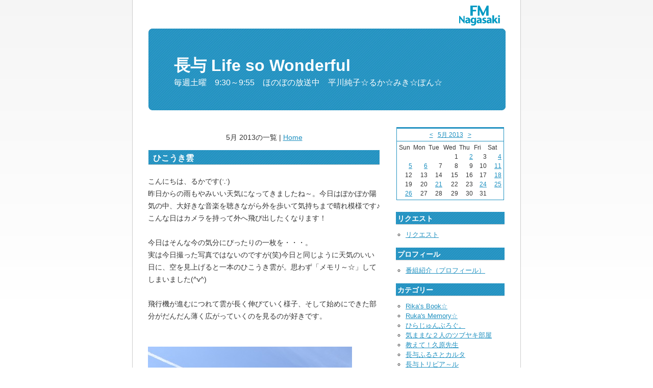

--- FILE ---
content_type: text/html; charset=EUC-JP
request_url: http://www.fmnagasaki.co.jp/program/nagayo/archive/30/2013-05/catid/157
body_size: 14557
content:
<!DOCTYPE html PUBLIC "-//W3C//DTD XHTML 1.0 Transitional//EN" "http://www.w3.org/TR/xhtml1/DTD/xhtml1-transitional.dtd">
<html xmlns="http://www.w3.org/1999/xhtml">
<head>
<meta http-equiv="Content-Type" content="text/html; charset=euc-jp" />
<title>
5月 2013のアーカイブ｜長与 Life so Wonderful ～毎週土曜　9:30～9:55　ほのぼの放送中　平川純子☆るか☆みき☆ぽん☆～
</title>
  <!-- メタ情報 -->
  <meta name="generator" content="Nucleus CMS v3.24" />
  <meta name="description" content="毎週土曜　9:30～9:55　ほのぼの放送中　平川純子☆るか☆みき☆ぽん☆" />

  <!-- スタイルシート -->
  <link rel="stylesheet" type="text/css" href="https://www.fmnagasaki.co.jp/weblog/skins/fmdefault/css/main.css" />
  <link rel="stylesheet" type="text/css" href="https://www.fmnagasaki.co.jp/weblog/skins/fmdefault/css/sp.css" />

  <!-- キャッシュ回避 -->
  <meta http-equiv="Pragma" content="no-cache" />
  <meta http-equiv="Cache-Control" content="no-cache, must-revalidate" />
  <meta http-equiv="Expires" content="-1" />
  
  <!-- ナビゲーションリンク -->
  <link rel="bookmark" title="Nucleus" href="http://nucleuscms.org/" />
  <link rel="archives" title="Archives" href="http://www.fmnagasaki.co.jp/program/nagayo/archives/30/catid/157" />
  <link rel="top" title="Today" href="http://www.fmnagasaki.co.jp/program/nagayo/blog/30/catid/157" />

  <!-- RSSリンク -->
  <link rel="alternate" type="application/rss+xml" title="RSS" href="https://www.fmnagasaki.co.jp/weblog/xml-rss2.php?blogid=30" />
  <!-- RSDリンク -->
  <link rel="EditURI" type="application/rsd+xml" title="RSD" href="https://www.fmnagasaki.co.jp/weblog/rsd.php?blogid=30" />

<script language="JavaScript" type="text/javascript">
<!--
function openWIN(filename,winname) {
	var NewWin;
	var wx;
	var wy;
	wx=300;
	wy=390;
	NewWin=window.open(filename,winname,"width="+wx+",height="+wy+",scrollbars=yes,status=no,resizable=no");
	x=(screen.width-wx)/2;
	y=(screen.height-wy)/2;
	NewWin.window.moveTo(x,y);
	NewWin.focus();
}
//-->
</script>

</head>

<body>

<!-- 日本語認識用文字 -->
<div id="container">

<div id="fm_logo"><a href="/"><img src="https://www.fmnagasaki.co.jp/weblog/skins/fmdefault/img/fm_logo.gif" alt="fmnagasaki" width="100" height="50" border="0" /></a></div>



<!-- 日本語認識用文字 -->
<div id="header">
<h1><a href="http://www.fmnagasaki.co.jp/program/nagayo/">長与 Life so Wonderful</a></h1>
<div class="description">毎週土曜　9:30～9:55　ほのぼの放送中　平川純子☆るか☆みき☆ぽん☆</div>
</div>



<div id="wrapper">

<div id="main">


<!-- 本体エリアここから -->

<div class="pageswitch">
5月 2013の一覧 | <a href="http://www.fmnagasaki.co.jp/program/nagayo/">Home</a>
</div>

  <!-- ここからブログを展開する -->
  <!--
<rdf:RDF xmlns:rdf="http://www.w3.org/1999/02/22-rdf-syntax-ns#"
    xmlns:trackback="http://madskills.com/public/xml/rss/module/trackback/"
    xmlns:dc="http://purl.org/dc/elements/1.1/">
<rdf:Description
    rdf:about="http://www.fmnagasaki.co.jp/program/nagayo/item/14185/catid/157"
    trackback:ping="<b>DISALLOWED (TrackBack)</b>"
    dc:title="ひこうき雲"
    dc:identifier="http://www.fmnagasaki.co.jp/program/nagayo/item/14185/catid/157"
    dc:subject="Ruka's Memory☆"
    dc:creator="nagayo"
    dc:date="2013-05-11T14:20:53+09:00" />
</rdf:RDF>
-->
<!-- ブログの中身ここから -->
<div class="entry" style="clear:both;">
<h2><!--<a href="http://www.fmnagasaki.co.jp/program/nagayo/item/14185/catid/157" rel="bookmark" title="ひこうき雲への固定リンク">-->ひこうき雲<!--</a>--></h2>
<div class="entry_body">
  こんにちは、るかです(∵)<br />
昨日からの雨もやみいい天気になってきましたね～。今日はぽかぽか陽気の中、大好きな音楽を聴きながら外を歩いて気持ちまで晴れ模様です♪こんな日はカメラを持って外へ飛び出したくなります！<br />
<br />
今日はそんな今の気分にぴったりの一枚を・・・。<br />
実は今日撮った写真ではないのですが(笑)今日と同じように天気のいい日に、空を見上げると一本のひこうき雲が。思わず「メモリ～☆」してしまいました(^v^)<br />
<br />
飛行機が進むにつれて雲が長く伸びていく様子、そして始めにできた部分がだんだん薄く広がっていくのを見るのが好きです。<br />
<br />
<br />
<img src="https://www.fmnagasaki.co.jp/weblog/media/45/20130511-CSC_1335.jpg" width="400" height="266" alt="" title="" /><br />
「ひこうき雲」<br />
2013/5/6<br />
<br />
<br />
メモリ～☆
 <br />
  

</div>
<div class="entry_state">
2013年05月11日&nbsp;14:20  カテゴリ：<a href="http://www.fmnagasaki.co.jp/program/nagayo/category/157">Ruka's Memory☆</a><br />
nagayo  
<a href="http://www.fmnagasaki.co.jp/program/nagayo/item/14185/catid/157">固定リンク</a>&nbsp;
<!--&nbsp;
<a href="http://www.fmnagasaki.co.jp/program/nagayo/item/14185/catid/157#trackback">トラックバック(<b>DISALLOWED (TrackBack)</b>)</a>&nbsp;-->
</div>

</div><!-- entry END -->
<!-- ブログの中身ここまで -->

<!--
<rdf:RDF xmlns:rdf="http://www.w3.org/1999/02/22-rdf-syntax-ns#"
    xmlns:trackback="http://madskills.com/public/xml/rss/module/trackback/"
    xmlns:dc="http://purl.org/dc/elements/1.1/">
<rdf:Description
    rdf:about="http://www.fmnagasaki.co.jp/program/nagayo/item/14138/catid/157"
    trackback:ping="<b>DISALLOWED (TrackBack)</b>"
    dc:title="Flower Gift"
    dc:identifier="http://www.fmnagasaki.co.jp/program/nagayo/item/14138/catid/157"
    dc:subject="Ruka's Memory☆"
    dc:creator="nagayo"
    dc:date="2013-05-04T10:30:00+09:00" />
</rdf:RDF>
-->
<!-- ブログの中身ここから -->
<div class="entry" style="clear:both;">
<h2><!--<a href="http://www.fmnagasaki.co.jp/program/nagayo/item/14138/catid/157" rel="bookmark" title="Flower Giftへの固定リンク">-->Flower Gift<!--</a>--></h2>
<div class="entry_body">
  こんにちは～ポテチはコンソメパンチが一番！な<font color="red">るか</font>です♪<br />
<br />
２回目の更新となりました<font color="#f08080">「Ruka's Memory☆」<br></font><br />
「ふとした時に」とは言いましたが、だいぶ間が空いてしまいましたねぇ～。<br />
もっとカメラを持って外に飛び出さねば！！(/∵)/<br />
<br />
<br />
さて、今回は今朝の放送後ブログで言っていたフラワーショップ華つ舎の佐々木さんにサプライズで頂いた素敵な「花束」を撮ってみました。<br />
<br />
生花はどうしても数日後には枯れてしまうので、その綺麗に咲いている瞬間をうまく写真に収めるべく、いろんな角度からがんばって撮影しましたよ！<br />
<br />
<br />
<img src="https://www.fmnagasaki.co.jp/weblog/media/45/20130503-CSC_1276.jpg" width="400" height="266" alt="" title="" /><br />
「Flower Gift」<br />
2013/4/22<br />
<br />
メモリ～☆
 <br />
  

</div>
<div class="entry_state">
2013年05月04日&nbsp;10:30  カテゴリ：<a href="http://www.fmnagasaki.co.jp/program/nagayo/category/157">Ruka's Memory☆</a><br />
nagayo  
<a href="http://www.fmnagasaki.co.jp/program/nagayo/item/14138/catid/157">固定リンク</a>&nbsp;
<!--&nbsp;
<a href="http://www.fmnagasaki.co.jp/program/nagayo/item/14138/catid/157#trackback">トラックバック(<b>DISALLOWED (TrackBack)</b>)</a>&nbsp;-->
</div>

</div><!-- entry END -->
<!-- ブログの中身ここまで -->

<div class="pageswitch">
&laquo;Prev || <strong>1</strong> || Next&raquo;
</div>

  <!-- ブログを展開するここまで -->

<!-- 本体エリアここまで -->

<!-- <meta http-equiv="Content-Type" content="text/html; charset=euc-jp" /> -->
<!-- 日本語認識用文字 -->
</div><!-- main END -->

<div id="side">
<div class="calendar">
<!--<div class="month"><a href="#">&lt;&lt;</a> <a href="#">2007 05</a> &gt;&gt;</div>-->
 <!-- kalendar start -->
		   <table class="calendar" summary="Monthly calendar with links to each day's posts">
		   <caption> 
		   <a href="http://www.fmnagasaki.co.jp/program/nagayo/archive/30/2013-04">&lt;</a> 
		   &nbsp;		   <a href="http://www.fmnagasaki.co.jp/program/nagayo/archive/30/2013-05">5月 2013</a> 
		   &nbsp;	   		   <a href="http://www.fmnagasaki.co.jp/program/nagayo/archive/30/2013-06">&gt;</a> 
	   		   </caption>
		   <tr class="calendardateheaders">
	   <th>Sun</th><th>Mon</th><th>Tue</th><th>Wed</th><th>Thu</th><th>Fri</th><th>Sat</th> 
		   </tr>
		   <tr>
	   <td>&nbsp;</td><td>&nbsp;</td><td>&nbsp;</td><td class="days">1</td><td class="days"><a href="http://www.fmnagasaki.co.jp/program/nagayo/archive/30/2013-5-2">2</a></td><td class="days">3</td><td class="days"><a href="http://www.fmnagasaki.co.jp/program/nagayo/archive/30/2013-5-4">4</a></td></tr><tr><td class="days"><a href="http://www.fmnagasaki.co.jp/program/nagayo/archive/30/2013-5-5">5</a></td><td class="days"><a href="http://www.fmnagasaki.co.jp/program/nagayo/archive/30/2013-5-6">6</a></td><td class="days">7</td><td class="days">8</td><td class="days">9</td><td class="days">10</td><td class="days"><a href="http://www.fmnagasaki.co.jp/program/nagayo/archive/30/2013-5-11">11</a></td></tr><tr><td class="days">12</td><td class="days">13</td><td class="days">14</td><td class="days">15</td><td class="days">16</td><td class="days">17</td><td class="days"><a href="http://www.fmnagasaki.co.jp/program/nagayo/archive/30/2013-5-18">18</a></td></tr><tr><td class="days">19</td><td class="days">20</td><td class="days"><a href="http://www.fmnagasaki.co.jp/program/nagayo/archive/30/2013-5-21">21</a></td><td class="days">22</td><td class="days">23</td><td class="days"><a href="http://www.fmnagasaki.co.jp/program/nagayo/archive/30/2013-5-24">24</a></td><td class="days"><a href="http://www.fmnagasaki.co.jp/program/nagayo/archive/30/2013-5-25">25</a></td></tr><tr><td class="days"><a href="http://www.fmnagasaki.co.jp/program/nagayo/archive/30/2013-5-26">26</a></td><td class="days">27</td><td class="days">28</td><td class="days">29</td><td class="days">30</td><td class="days">31</td><td>&nbsp;</td></tr></table>
<!-- kalendar end -->

</div>

<h3>リクエスト</h3>
<ul>
	<li><a href="/request/">リクエスト</a></li>
</ul>

<h3>プロフィール</h3>
<ul>
<li><a href="http://www.fmnagasaki.co.jp/program/nagayo/item/12967">番組紹介（プロフィール）</a></li>
</ul>

<h3>カテゴリー</h3>
<ul>
 <li><a href="http://www.fmnagasaki.co.jp/program/nagayo/category/154/blogid/30/archive/2013-05">Rika’s  Book☆</a></li> <li><a href="http://www.fmnagasaki.co.jp/program/nagayo/category/157/blogid/30/archive/2013-05">Ruka's Memory☆</a></li> <li><a href="http://www.fmnagasaki.co.jp/program/nagayo/category/150/blogid/30/archive/2013-05">ひらじゅんぶろぐ。</a></li> <li><a href="http://www.fmnagasaki.co.jp/program/nagayo/category/169/blogid/30/archive/2013-05">気ままな２人のツブヤキ部屋</a></li> <li><a href="http://www.fmnagasaki.co.jp/program/nagayo/category/177/blogid/30/archive/2013-05">教えて！久原先生</a></li> <li><a href="http://www.fmnagasaki.co.jp/program/nagayo/category/179/blogid/30/archive/2013-05">長与ふるさとカルタ</a></li> <li><a href="http://www.fmnagasaki.co.jp/program/nagayo/category/176/blogid/30/archive/2013-05">長与トリビア～ル</a></li> <li><a href="http://www.fmnagasaki.co.jp/program/nagayo/category/156/blogid/30/archive/2013-05">長与情報</a></li> <li><a href="http://www.fmnagasaki.co.jp/program/nagayo/category/143/blogid/30/archive/2013-05">放送後ブログ</a></li>
</ul>

<h3>最新の記事</h3>
<ul>
<li><a href="http://www.fmnagasaki.co.jp/program/nagayo/item/18266" title="2年半ありがとうございました！">2年半ありがとうございました！</a></li><li><a href="http://www.fmnagasaki.co.jp/program/nagayo/item/18270" title="春の便り">春の便り</a></li><li><a href="http://www.fmnagasaki.co.jp/program/nagayo/item/18127" title="【最終回】地名の変化について…">【最終回】地名の変化について…</a></li><li><a href="http://www.fmnagasaki.co.jp/program/nagayo/item/18255" title="新生活にいかがでしょうか♪">新生活にいかがでしょうか♪</a></li><li><a href="http://www.fmnagasaki.co.jp/program/nagayo/item/18229" title="江戸時代のピカソ">江戸時代のピカソ</a></li><li><a href="http://www.fmnagasaki.co.jp/program/nagayo/item/18210" title="ご飯として…おやつとして…">ご飯として…おやつとして…</a></li><li><a href="http://www.fmnagasaki.co.jp/program/nagayo/item/18209" title="ゴミ焼却施設">ゴミ焼却施設</a></li><li><a href="http://www.fmnagasaki.co.jp/program/nagayo/item/18180" title="桜の季節">桜の季節</a></li><li><a href="http://www.fmnagasaki.co.jp/program/nagayo/item/18169" title="キノコのこのこ♪">キノコのこのこ♪</a></li><li><a href="http://www.fmnagasaki.co.jp/program/nagayo/item/18101" title="春うらら～">春うらら～</a></li>
</ul>

<h3>バックナンバー</h3>
<ul>
<li><a href="http://www.fmnagasaki.co.jp/program/nagayo/archive/30/2013-07/catid/157">2013年07月</a></li>
<li><a href="http://www.fmnagasaki.co.jp/program/nagayo/archive/30/2013-06/catid/157">2013年06月</a></li>
<li><a href="http://www.fmnagasaki.co.jp/program/nagayo/archive/30/2013-05/catid/157">2013年05月</a></li>
<li><a href="http://www.fmnagasaki.co.jp/program/nagayo/archive/30/2013-04/catid/157">2013年04月</a></li>

</ul>

<h3>リンク</h3>
<ul>
<li><a href="/program/sunrisestation/">Sunrise Station</a></li>
<li><a href="/program/colors/">Colors</a></li>
<li><a href="/program/wonder3/">Fly-Day Wonder3</a></li>
<li><a href="/program/djangodx/">DJANGO BANGO DELUXE</a></li>
<li><a href="/event/smilegift/">smileギフト</a></li>
<li><a href="/program/GGJETTRADIO/">go!go!vanillas ジェットセイヤのGO!GO! JETT RADIO</a></li>

</ul>

</div><!-- side END -->

<br class="clear" />

</div><!-- wrapper END -->


<!-- �E楔�EЪ瑛冓源�E-->
<div id="footer">
<address>Copyright &copy; 2026 fm nagasaki. All Rights Reserved.</address>
</div>

</div><!-- container END -->
<!-- Google tag (gtag.js) -->
<script async src="https://www.googletagmanager.com/gtag/js?id=G-M5Y29BT82H"></script>
<script>
  window.dataLayer = window.dataLayer || [];
  function gtag(){dataLayer.push(arguments);}
  gtag('js', new Date());

  gtag('config', 'G-M5Y29BT82H');
  gtag('config', 'UA-18669971-1');
</script>
<script src="//ajax.googleapis.com/ajax/libs/jquery/1.12.4/jquery.min.js"></script>
<script src="/js/viewport.js"></script>

<p id="page-top"><a href="#container">▲</a></p>
<script>
<!--
$(function() {
	var showFlug = false;
	var topBtn = $('#page-top');	
	topBtn.css('bottom', '-100px');
	var showFlug = false;
	$(window).scroll(function () {
		if ($(this).scrollTop() > 100) {
			if (showFlug == false) {
				showFlug = true;
				topBtn.stop().animate({'bottom' : '20px'}, 200); 
			}
		} else {
			if (showFlug) {
				showFlug = false;
				topBtn.stop().animate({'bottom' : '-100px'}, 200); 
			}
		}
	});
	//スク�充�E靴謄肇奪�
    topBtn.click(function () {
		$('body,html').animate({
			scrollTop: 0
		}, 500);
		return false;
    });
});

-->
</script>

</body>
</html>

--- FILE ---
content_type: text/css
request_url: https://www.fmnagasaki.co.jp/weblog/skins/fmdefault/css/main.css
body_size: 6278
content:
@charset "Shift_JIS";

* {
	margin: 0px 0px 0px 0px;
	padding: 0px 0px 0px 0px;
}

body {
	color: #333;
 	font-family:  "メイリオ", "Meiryo", verdana, arial, Helvetica, sans-serif, "ヒラギノ角ゴ Pro W3", "ＭＳ Ｐゴシック", "Osaka";
	text-align: center;
	line-height: 150%;
	/*background-color:#F5F5F5;*/
	background-color: #FFF;
	background-image: url(../img/bg_main.jpg);
	background-repeat: repeat-x;
	background-position: top left;
}

ul {
	list-style: circle;
}

a 			{ color: #1E90C0; text-decoration: underline; }
a:link		{ color: #1E90C0; text-decoration: underline; }
a:visited	{ color: #6D58CA; text-decoration: underline; }
a:active	{ color: #1E90C0; text-decoration: none;  }
a:hover		{ color: #1E90C0; text-decoration: none;  }

br.clear {
	clear			: both;
	font			: 0/0 sans-serif;
}

.nocss {
	display: none;
}

.nocssread {
	display: none;
}

/*
 Mac IE 5以外のブラウザは以下を読み込みます。
\*/
.nocssread {
	display: block;
	position:absolute;
	left:-9999px;
	width:9999px;
}
/*
 Mac IE 5以外のブラウザは以下を読み込みます。
*/

/* -------------------------------------------------- */
/* レイアウト */
/* -------------------------------------------------- */

#container {
	width: 760px;
	margin: 0px auto;
	padding: 5px 30px 0px 30px;
	background-color:#FFF;
	border-right: 1px solid #CCC;
	border-left: 1px solid #CCC;
	voice-family: "\"}\"";
	voice-family: inherit;
	width: 700px;
}
html>div#container {
	width: 700px;
}

#wrapper {
	width: 700px;
	margin: 0px 0px 0px 0px;
	padding: 0px 0px 0px 0px;
}

#main {
	width: 455px;
	margin: 0px 0px 30px 0px;
	padding: 0px 0px 0px 0px;
	text-align: left;
	float: left;
}

#side {
	width: 215px;
	margin: 0px 0px 30px 0px;
	padding: 0px 0px 0px 0px;
	text-align: left;
	float: right;
}

/* -------------------------------------------------- */
/* ヘッダー */
/* -------------------------------------------------- */

#fm_logo {
	margin: 0px 0px 0px 0px;
	padding: 0px 0px 0px 0px;
	text-align: right;
}

#header {
	width: 700px;
	height: 160px;
	margin: 0px 0px 30px 0px;
	padding: 0px 0px 0px 0px;
	color: #FFFFFF;
	background-image: url(../img/bg_header.jpg);
	background-repeat: no-repeat;
	background-position: top left;
	position:relative;
	border:1px solid #FFF;
	text-align:left;
}

#header h1 {
	margin: 60px 50px 10px 50px;
}
#header .description {
	margin: 0 50px;
}

h1 a 			{ color: #FFFFFF; text-decoration: none; }
h1 a:link		{ color: #FFFFFF; text-decoration: none; }
h1 a:visited	{ color: #FFFFFF; text-decoration: none; }
h1 a:active		{ color: #FFFFFF; text-decoration: none;  }
h1 a:hover		{ color: #FFFFFF; text-decoration: none;  }

/* -------------------------------------------------- */
/* エントリー */
/* -------------------------------------------------- */

.pageswitch {
	margin:10px 0;
	padding: 0;
	font-size: 0.9em;
	text-align: center;
}

.entry {
	margin: 0px 0px 30px 0px;
	padding: 0px 0px 0px 0px;
}

.entry h2 {
	margin: 0px 0px 20px 0px;
	padding: 10px 10px 5px 10px;
	color: #FFF;
	font-size: 1em;
	line-height: 110%;
	background-image: url(../img/bg_title.jpg);
	background-repeat: no-repeat;
	background-position: bottom;
}

.entry .entry_body {
	margin: 0px 0px 10px 0px;
	padding: 0px 0px 0px 0px;
	font-size: 0.9em;
}

.entry .entry_state {
	margin: 0px 0px 0px 0px;
	padding: 0px 0px 20px 0px;
	font-size: 0.8em;
	/*border-bottom: 1px dotted #CCC;*/
}

.blogbodycomment {
	margin: 0px 0px 0px 0px;
	padding: 0px 0px 0px 0px;
	font-size: 0.9em;
}

h3.comment {
	margin: 20px 0px 0px 0px;
	font-size: 1em;
}

h3.trackback {
	margin: 20px 0px 0px 0px;
	font-size: 1em;
}

.entry img {
	border: 0;
}

.entry .entry_body .leftbox img {
	float:left;
	margin-right: 10px;
}

.entry .entry_body .rightbox img {
	float:right;
	margin-left: 10px;
}

.entry .entry_body .pict_image img {
	padding: 5px;
	border: 1px solid #CCCCCC;
}
.entry .entry_body img.pict_image {
	padding: 5px;
	border: 1px solid #CCCCCC;
}

/* -------------------------------------------------- */
/* カレンダー */
/* -------------------------------------------------- */

.calendar {
	margin: 0px 0px 10px 0px;
	padding: 2px;
	font-size: 12px;
	line-height: 140%;
}

.calendar .month {
	margin: 0px 0px 0px 0px;
	padding: 4px;
	text-align: center;
	border-top: 3px solid #2493C2;
	border-right: 1px solid #2493C2;
	border-left: 1px solid #2493C2;
}

.calendar table caption {
	margin: 0px 0px 0px 0px;
	padding: 4px;
	text-align: center;
	border-top: 3px solid #2493C2;
	border-right: 1px solid #2493C2;
	border-left: 1px solid #2493C2;
}

.calendar table {
	padding: 2px;
	border: 1px solid #2493C2;
}

.calendar th {
	width: 30px;
	font-weight: normal;
}

.calendar td {
	width: 30px;
	text-align: right;
}

/* -------------------------------------------------- */
/* サイドバー */
/* -------------------------------------------------- */

#side h3 {
	width: 215px;
	height: 26px;
	margin: 0px 0px 10px 0px;
	padding: 2px 0px 0px 4px;
	color: #FFF;
	font-size: 0.9em;
	background-image: url(../img/bg_sidebar.gif);
	background-repeat: no-repeat;
	background-position: top left;
	voice-family: "\"}\"";
	voice-family: inherit;
	width: 211px;
	height: 24px;
}
html>div#side h3 {
	width: 211px;
	height: 24px;
}

#side ul {
	margin: 0px 0px 15px 20px;
	padding: 0px 0px 0px 0px;
}

#side li {
	margin: 0px 0px 0px 0px;
	padding: 0px 0px 0px 0px;
	font-size: 0.8em;
	line-height: 150%;
}

/* -------------------------------------------------- */
/* フッター */
/* -------------------------------------------------- */

#footer {
	margin: 0px 0px 0px 0px;
	padding: 5px 0px 0px 0px;
	border-top: 1px solid #AAA;
}

#footer address {
	margin: 0px 0px 0px 0px;
	padding: 0px 0px 0px 0px;
	color: #333;
	font-size: 0.7em;
	font-style: normal;
}

/* -------------------------------------------------- */
/* page-top */
/* -------------------------------------------------- */

#page-top {
	position: fixed;
	bottom: 120px;
	right: 20px;
	z-index: 20;
}
@media only screen and (min-width: 769px) {
#page-top {
	bottom: 20px;
}
}
#page-top a {
	display: block;
	width: 50px;
	height: 50px;
	background-color: #E1682F;
	border-radius: 50px;
	text-align: center;
	color: #fff;
	font-size: 24px;
	text-decoration: none;
	line-height: 50px;
}
#page-top a:hover {
    text-decoration: none;
    background: #E1682F;
}


--- FILE ---
content_type: text/javascript
request_url: http://www.fmnagasaki.co.jp/js/viewport.js
body_size: 1988
content:
$(function() {
	var ua = navigator.userAgent;
	if ((ua.indexOf('iPhone') > 0) || ua.indexOf('iPod') > 0 || (ua.indexOf('Android') > 0 && ua.indexOf('Mobile') > 0)) {
		// �鴻����������
		$('head').prepend('<meta name="viewport" content="width=device-width, initial-scale=1.0, minimum-scale=1.0, maximum-scale=10.0, user-scalable=yes">');
		$("head").append("<link>");
		css = $("head").children(":last");
		css.attr({
			rel: "stylesheet",
			type: "text/css",
			href: "/css/sp.css"
		});

		/*$('#videosource').attr('src','/img/sample/skyj2021.mp4');
		var headeraaaaaaa = $('#videosource').attr('src');
		alert(headeraaaaaaa);*/
		//$('img[src="/img/index/fmnagasaki40.png"]').attr('src','/img/index/fmnagasaki.png');
		//$('h1').children('img').attr('src', '/img/index/fmnagasaki.png');
		//$('#mainvideo').addClass('spvmode');//spmode�����������劫����篁�筝�
		
		//�鴻���㏍�若��������������阪�������������┃絎����∽�違�с�障������
		function FixedAnime() {
			var headerH = $('header').outerHeight(true);
			var scroll = $(window).scrollTop();
			if (scroll >= headerH){//header�����篁ヤ������ｃ����
					$('header').addClass('fixed');//fixed�����������劫����篁�筝�
				}else{//����篁ュ���
					$('header').removeClass('fixed');//fixed�����������劫�����ゅｻ
				}
		}

		// �脂�≪���鴻���㏍�若���������������������翫�����菴�
		$(window).scroll(function () {
			FixedAnime();/* �鴻���㏍�若����筝㏍�����������若���榊憗�������∽�違���若��*/
		});
		
		// ���若�吾��茯㏍�粋昭�障�����������������������翫�����菴�
		/*$(window).on('load', function () {
			$('#mainvideo').addClass('spvmode');//spmode�����������劫����篁�筝�
			//$('#mainvideo').children('source').attr('src', '/img/sample/skyj2021.mp4');
		});*/
		
	}else{
		// PC�祉�帥��������������
		$('head').prepend('<meta name="viewport" content="width=1210, maximum-scale=10.0, user-scalable=yes">');
	}
});
